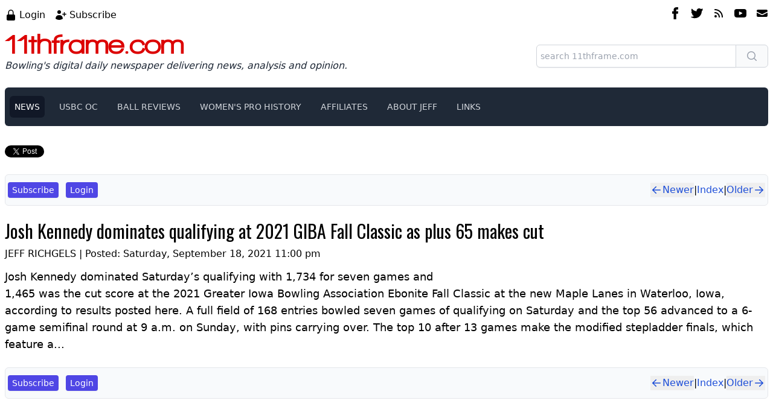

--- FILE ---
content_type: text/html; charset=utf-8
request_url: https://www.11thframe.com/news/article/12943/Josh-Kennedy-dominates-qualifying-at-2021-GIBA-Fall-Classic-as-plus-65
body_size: 6606
content:
<!DOCTYPE html><html lang="en"><head><meta charSet="utf-8" data-next-head=""/><meta name="viewport" content="width=device-width" data-next-head=""/><title data-next-head="">11thframe.com - <!-- -->Josh Kennedy dominates qualifying at 2021 GIBA Fall Classic as plus 65 makes cut</title><meta content="Josh Kennedy dominated Saturday&amp;rsquo;s qualifying with 1,734 for seven games and 1,465 was the cut score at the 2021 Greater Iowa Bowling Association Ebonite Fall Classic at the new Maple Lanes in" property="description" data-next-head=""/><meta content="Josh,Kennedy,dominates,qualifying,at,2021,GIBA,Fall,Classic,as,plus,65,makes,cut" property="keywords" data-next-head=""/><meta content="11thframe.com - Josh Kennedy dominates qualifying at 2021 GIBA Fall Classic as plus 65 makes cut" name="twitter:title" data-next-head=""/><meta content="summary_large_image" name="twitter:card" data-next-head=""/><meta content="11thframe.com" name="twitter:site" data-next-head=""/><meta content="@JeffRichgels" name="twitter:creator" data-next-head=""/><meta content="Josh Kennedy dominated Saturday&amp;rsquo;s qualifying with 1,734 for seven games and 1,465 was the cut score at the 2021 Greater Iowa Bowling Association Ebonite Fall Classic at the new Maple Lanes in" property="og:description" data-next-head=""/><meta content="Josh Kennedy dominates qualifying at 2021 GIBA Fall Classic as plus 65 makes cut" property="og:title" data-next-head=""/><meta content="https://www.11thframe.com/news/article/12943" property="og:url" data-next-head=""/><meta content="11thframe.com" property="og:site_name" data-next-head=""/><meta content="article" property="og:type" data-next-head=""/><meta content="1059864831109956" property="fb:app_id" data-next-head=""/><meta content="jeff.richgels" property="fb:admins" data-next-head=""/><meta content="https://d20klbtwsjmuwz.cloudfront.net/articles/12943/1632074603_06921.webp" property="og:image" data-next-head=""/><meta content="https://d20klbtwsjmuwz.cloudfront.net/articles/12943/1632074603_06921.webp" name="thumbnail" data-next-head=""/><script type="application/ld+json" data-next-head="">{
              "@context": "https://schema.org",
              "@type": "NewsArticle",
              "mainEntityOfPage": {
                  "@type": "WebPage",
                  "@id": "https://www.11thframe.com/news/article/12943"
              },
              "headline": "11thframe.com - Josh Kennedy dominates qualifying at 2021 GIBA Fall Classic as plus 65 makes cut",
              "image": ["https://d20klbtwsjmuwz.cloudfront.net/articles/12943/1632074603_06921.webp"],
              "datePublished": "2021-09-18T23:00:00-05:00",
              "dateModified": "2021-09-19T13:43:31-05:00",
              "author": {
                  "@type": "Person",
                  "name": "Jeff Richgels"
              },
              "publisher": {
                  "@type": "Organization",
                  "name": "11thframe.com",
                  "logo": {
                      "@type": "ImageObject",
                      "url": "https://www.11thframe.com/static/images/ico/logoSquare.png"
                  }
              }
          }</script><meta content="#ffffff" name="theme-color"/><meta content="telephone=no" name="format-detection"/><meta content="/ms-icon-144x144.png" name="msapplication-TileImage"/><link href="/apple-touch-icon.png" rel="apple-touch-icon" sizes="180x180"/><link href="/favicon-32x32.png" rel="icon" sizes="32x32" type="image/png"/><link href="/favicon-16x16.png" rel="icon" sizes="16x16" type="image/png"/><link href="/manifest.json" rel="manifest"/><link color="#5bbad5" href="/safari-pinned-tab.svg" rel="mask-icon"/><link rel="preload" href="/_next/static/media/69513fb3f155dbec-s.p.woff" as="font" type="font/woff" crossorigin="anonymous" data-next-font="size-adjust"/><link rel="preload" href="/_next/static/css/65fdd45912d6449c.css" as="style"/><link rel="stylesheet" href="/_next/static/css/65fdd45912d6449c.css" data-n-g=""/><link rel="preload" href="/_next/static/css/93c14886aabd798c.css" as="style"/><link rel="stylesheet" href="/_next/static/css/93c14886aabd798c.css" data-n-p=""/><noscript data-n-css=""></noscript><script defer="" nomodule="" src="/_next/static/chunks/polyfills-42372ed130431b0a.js"></script><script src="/_next/static/chunks/webpack-2da1769ff35eb1ed.js" defer=""></script><script src="/_next/static/chunks/framework-1cc3adca7df8ddce.js" defer=""></script><script src="/_next/static/chunks/main-56de76ec66b19818.js" defer=""></script><script src="/_next/static/chunks/pages/_app-8a7b08d26d367f71.js" defer=""></script><script src="/_next/static/chunks/5172-d7db96e4bd19614d.js" defer=""></script><script src="/_next/static/chunks/4589-c3b3e0582dd186b7.js" defer=""></script><script src="/_next/static/chunks/pages/news/article/%5B...params%5D-9d36b8e9100621ec.js" defer=""></script><script src="/_next/static/t_gr52almgDr46LkmP4K1/_buildManifest.js" defer=""></script><script src="/_next/static/t_gr52almgDr46LkmP4K1/_ssgManifest.js" defer=""></script></head><body><div id="__next"><div class="flex min-h-[100vh] flex-col justify-between"><div class="mx-auto container mt-3 px-4 sm:px-2"><div class="flex justify-between mb-3"><div><div class="flex"><div class="mr-4"><svg xmlns="http://www.w3.org/2000/svg" viewBox="0 0 20 20" fill="currentColor" aria-hidden="true" data-slot="icon" class="h-5 w-5 inline-block mr-1"><path fill-rule="evenodd" d="M10 1a4.5 4.5 0 0 0-4.5 4.5V9H5a2 2 0 0 0-2 2v6a2 2 0 0 0 2 2h10a2 2 0 0 0 2-2v-6a2 2 0 0 0-2-2h-.5V5.5A4.5 4.5 0 0 0 10 1Zm3 8V5.5a3 3 0 1 0-6 0V9h6Z" clip-rule="evenodd"></path></svg><a class="link-text align-middle" href="/login">Login</a></div><div class="mr-4"><svg xmlns="http://www.w3.org/2000/svg" viewBox="0 0 20 20" fill="currentColor" aria-hidden="true" data-slot="icon" class="h-5 w-5 inline-block mr-1"><path d="M10 5a3 3 0 1 1-6 0 3 3 0 0 1 6 0ZM1.615 16.428a1.224 1.224 0 0 1-.569-1.175 6.002 6.002 0 0 1 11.908 0c.058.467-.172.92-.57 1.174A9.953 9.953 0 0 1 7 18a9.953 9.953 0 0 1-5.385-1.572ZM16.25 5.75a.75.75 0 0 0-1.5 0v2h-2a.75.75 0 0 0 0 1.5h2v2a.75.75 0 0 0 1.5 0v-2h2a.75.75 0 0 0 0-1.5h-2v-2Z"></path></svg><a class="link-text align-middle" href="/subscribe">Subscribe</a></div></div></div><div class="flex"><a aria-label="facebook" class="" href="http://www.facebook.com/jeff.richgels"><svg version="1.1" viewBox="0 0 310 310" x="0px" xml:space="preserve" xmlns="http://www.w3.org/2000/svg" xmlns:xlink="http://www.w3.org/1999/xlink" y="0px" class="text-black w-5 h-5 mx-2"><g><path d="M81.703,165.106h33.981V305c0,2.762,2.238,5,5,5h57.616c2.762,0,5-2.238,5-5V165.765h39.064   c2.54,0,4.677-1.906,4.967-4.429l5.933-51.502c0.163-1.417-0.286-2.836-1.234-3.899c-0.949-1.064-2.307-1.673-3.732-1.673h-44.996   V71.978c0-9.732,5.24-14.667,15.576-14.667c1.473,0,29.42,0,29.42,0c2.762,0,5-2.239,5-5V5.037c0-2.762-2.238-5-5-5h-40.545   C187.467,0.023,186.832,0,185.896,0c-7.035,0-31.488,1.381-50.804,19.151c-21.402,19.692-18.427,43.27-17.716,47.358v37.752H81.703   c-2.762,0-5,2.238-5,5v50.844C76.703,162.867,78.941,165.106,81.703,165.106z"></path></g></svg></a><a aria-label="twitter" class="link-dark" href="http://twitter.com/riggs7465"><svg version="1.1" viewBox="0 0 310 310" x="0px" xml:space="preserve" xmlns="http://www.w3.org/2000/svg" xmlns:xlink="http://www.w3.org/1999/xlink" y="0px" class="text-black w-5 h-5 mx-2"><g><path d="M302.973,57.388c-4.87,2.16-9.877,3.983-14.993,5.463c6.057-6.85,10.675-14.91,13.494-23.73     c0.632-1.977-0.023-4.141-1.648-5.434c-1.623-1.294-3.878-1.449-5.665-0.39c-10.865,6.444-22.587,11.075-34.878,13.783     c-12.381-12.098-29.197-18.983-46.581-18.983c-36.695,0-66.549,29.853-66.549,66.547c0,2.89,0.183,5.764,0.545,8.598     C101.163,99.244,58.83,76.863,29.76,41.204c-1.036-1.271-2.632-1.956-4.266-1.825c-1.635,0.128-3.104,1.05-3.93,2.467     c-5.896,10.117-9.013,21.688-9.013,33.461c0,16.035,5.725,31.249,15.838,43.137c-3.075-1.065-6.059-2.396-8.907-3.977     c-1.529-0.851-3.395-0.838-4.914,0.033c-1.52,0.871-2.473,2.473-2.513,4.224c-0.007,0.295-0.007,0.59-0.007,0.889     c0,23.935,12.882,45.484,32.577,57.229c-1.692-0.169-3.383-0.414-5.063-0.735c-1.732-0.331-3.513,0.276-4.681,1.597     c-1.17,1.32-1.557,3.16-1.018,4.84c7.29,22.76,26.059,39.501,48.749,44.605c-18.819,11.787-40.34,17.961-62.932,17.961     c-4.714,0-9.455-0.277-14.095-0.826c-2.305-0.274-4.509,1.087-5.294,3.279c-0.785,2.193,0.047,4.638,2.008,5.895     c29.023,18.609,62.582,28.445,97.047,28.445c67.754,0,110.139-31.95,133.764-58.753c29.46-33.421,46.356-77.658,46.356-121.367     c0-1.826-0.028-3.67-0.084-5.508c11.623-8.757,21.63-19.355,29.773-31.536c1.237-1.85,1.103-4.295-0.33-5.998     C307.394,57.037,305.009,56.486,302.973,57.388z"></path></g></svg></a><a aria-label="rss feed" class="" href="/news/rss"><svg xmlns="http://www.w3.org/2000/svg" viewBox="0 0 20 20" fill="currentColor" aria-hidden="true" data-slot="icon" class="text-black w-5 h-5 mx-2"><path d="M3.75 3a.75.75 0 0 0-.75.75v.5c0 .414.336.75.75.75H4c6.075 0 11 4.925 11 11v.25c0 .414.336.75.75.75h.5a.75.75 0 0 0 .75-.75V16C17 8.82 11.18 3 4 3h-.25Z"></path><path d="M3 8.75A.75.75 0 0 1 3.75 8H4a8 8 0 0 1 8 8v.25a.75.75 0 0 1-.75.75h-.5a.75.75 0 0 1-.75-.75V16a6 6 0 0 0-6-6h-.25A.75.75 0 0 1 3 9.25v-.5ZM7 15a2 2 0 1 1-4 0 2 2 0 0 1 4 0Z"></path></svg></a><a aria-label="youtube" class="link-dark" href="https://www.youtube.com/channel/UCs4H91eT3DCMmW9BFomZwvA"><svg version="1.1" viewBox="0 0 310 310" x="0px" xml:space="preserve" xmlns="http://www.w3.org/2000/svg" xmlns:xlink="http://www.w3.org/1999/xlink" y="0px" class="text-black w-5 h-5 mx-2"><g><path d="M297.917,64.645c-11.19-13.302-31.85-18.728-71.306-18.728H83.386c-40.359,0-61.369,5.776-72.517,19.938     C0,79.663,0,100.008,0,128.166v53.669c0,54.551,12.896,82.248,83.386,82.248h143.226c34.216,0,53.176-4.788,65.442-16.527     C304.633,235.518,310,215.863,310,181.835v-53.669C310,98.471,309.159,78.006,297.917,64.645z M199.021,162.41l-65.038,33.991     c-1.454,0.76-3.044,1.137-4.632,1.137c-1.798,0-3.592-0.484-5.181-1.446c-2.992-1.813-4.819-5.056-4.819-8.554v-67.764     c0-3.492,1.822-6.732,4.808-8.546c2.987-1.814,6.702-1.938,9.801-0.328l65.038,33.772c3.309,1.718,5.387,5.134,5.392,8.861     C204.394,157.263,202.325,160.684,199.021,162.41z"></path></g></svg></a><a aria-label="email" class="link-dark" href="mailto:help@11thframe.com"><svg xmlns="http://www.w3.org/2000/svg" viewBox="0 0 20 20" fill="currentColor" aria-hidden="true" data-slot="icon" class="text-black w-5 h-5 ml-2"><path d="M3 4a2 2 0 0 0-2 2v1.161l8.441 4.221a1.25 1.25 0 0 0 1.118 0L19 7.162V6a2 2 0 0 0-2-2H3Z"></path><path d="m19 8.839-7.77 3.885a2.75 2.75 0 0 1-2.46 0L1 8.839V14a2 2 0 0 0 2 2h14a2 2 0 0 0 2-2V8.839Z"></path></svg></a></div></div><div class="flex flex-col md:flex-row justify-between items-center mb-3"><div class="mb-3"><a class="__className_892fa1 text-[3em] text-[#dc0000] hover:text-[#dc0000] hover:no-underline leading-[1em]" href="/">11thframe.com</a><br/><em class="text-gray-800">Bowling&#x27;s digital daily newspaper delivering news, analysis and opinion.</em></div><div class="w-full md:max-w-sm"><form action="/search" role="search"><div class="mt-1 flex"><div class="relative flex flex-grow items-stretch focus-within:z-10"><input class="search-input" name="q" placeholder="search 11thframe.com" type="text"/></div><button class="relative -ml-px inline-flex items-center space-x-2 rounded-l-none rounded-r-md border border-gray-300 bg-gray-50 px-4 py-2 text-sm font-medium text-gray-700 hover:bg-gray-100 focus:border-indigo-500 focus:outline-none focus:ring-1 focus:ring-indigo-500" title="search" type="submit"><svg xmlns="http://www.w3.org/2000/svg" viewBox="0 0 20 20" fill="currentColor" aria-hidden="true" data-slot="icon" class="h-5 w-5 text-gray-400"><path fill-rule="evenodd" d="M9 3.5a5.5 5.5 0 1 0 0 11 5.5 5.5 0 0 0 0-11ZM2 9a7 7 0 1 1 12.452 4.391l3.328 3.329a.75.75 0 1 1-1.06 1.06l-3.329-3.328A7 7 0 0 1 2 9Z" clip-rule="evenodd"></path></svg></button></div></form></div></div><nav class="bg-gray-800 mb-8 rounded-md" data-headlessui-state=""><div class="_mx-auto max-w-7xl px-2"><div class="relative flex h-16 items-center justify-between"><div class="absolute inset-y-0 left-0 flex items-center lg:hidden"><button class="inline-flex items-center justify-center rounded-md p-2 text-gray-400 hover:bg-gray-700 hover:text-white focus:outline-none focus:ring-2 focus:ring-inset focus:ring-white" id="headlessui-disclosure-button-:Raqm:" type="button" aria-expanded="false" data-headlessui-state=""><span class="sr-only">Open main menu</span><svg xmlns="http://www.w3.org/2000/svg" fill="none" viewBox="0 0 24 24" stroke-width="1.5" stroke="currentColor" aria-hidden="true" data-slot="icon" class="block h-6 w-6"><path stroke-linecap="round" stroke-linejoin="round" d="M3.75 6.75h16.5M3.75 12h16.5m-16.5 5.25h16.5"></path></svg></button></div><div class="flex items-center"><div class="hidden lg:block"><div class="flex space-x-4"><a aria-current="page" class="bg-gray-900 text-white px-2 py-2 rounded-md text-sm font-medium hover:no-underline hover:bg-gray-700 hover:text-white" href="/news">NEWS</a><a class="text-gray-300  px-2 py-2 rounded-md text-sm font-medium hover:no-underline hover:bg-gray-700 hover:text-white" href="/usbc">USBC OC</a><a class="text-gray-300  px-2 py-2 rounded-md text-sm font-medium hover:no-underline hover:bg-gray-700 hover:text-white" href="/reviews">BALL REVIEWS</a><a class="text-gray-300  px-2 py-2 rounded-md text-sm font-medium hover:no-underline hover:bg-gray-700 hover:text-white" href="/pwba/tournaments">WOMEN&#x27;S PRO HISTORY</a><a class="text-gray-300  px-2 py-2 rounded-md text-sm font-medium hover:no-underline hover:bg-gray-700 hover:text-white" href="/affiliates">AFFILIATES</a><a class="text-gray-300  px-2 py-2 rounded-md text-sm font-medium hover:no-underline hover:bg-gray-700 hover:text-white" href="/about">ABOUT JEFF</a><a class="text-gray-300  px-2 py-2 rounded-md text-sm font-medium hover:no-underline hover:bg-gray-700 hover:text-white" href="/links">LINKS</a></div></div></div></div></div></nav><div class="flex mb-6"><div><div class="fb-like" data-href="https://www.11thframe.com/news/article/12943" data-layout="button_count" data-show-faces="false" data-share="true"></div></div><div></div></div><div class="flex justify-between mb-6 border py-3 px-1 bg-slate-50 items-center rounded-md my-6"><div class="flex flex-col sm:flex-row gap-2"><span class="mr-3"><a class="button-primary button-sm" href="/subscribe">Subscribe</a></span><span class=""><a class="button-primary button-sm" href="/login?from=article/12943">Login</a></span></div><div class="flex gap-2 items-center"><button class="flex items-center button-anchor false" type="button"><svg xmlns="http://www.w3.org/2000/svg" viewBox="0 0 20 20" fill="currentColor" aria-hidden="true" data-slot="icon" class="w-5 h-5 inline-block"><path fill-rule="evenodd" d="M17 10a.75.75 0 0 1-.75.75H5.612l4.158 3.96a.75.75 0 1 1-1.04 1.08l-5.5-5.25a.75.75 0 0 1 0-1.08l5.5-5.25a.75.75 0 1 1 1.04 1.08L5.612 9.25H16.25A.75.75 0 0 1 17 10Z" clip-rule="evenodd"></path></svg>Newer</button>|<div class=""><a class="flex items-center" href="/news">Index</a></div>|<button class="flex items-center button-anchor false" type="button">Older<svg xmlns="http://www.w3.org/2000/svg" viewBox="0 0 20 20" fill="currentColor" aria-hidden="true" data-slot="icon" class="w-5 h-5 inline-block"><path fill-rule="evenodd" d="M3 10a.75.75 0 0 1 .75-.75h10.638L10.23 5.29a.75.75 0 1 1 1.04-1.08l5.5 5.25a.75.75 0 0 1 0 1.08l-5.5 5.25a.75.75 0 1 1-1.04-1.08l4.158-3.96H3.75A.75.75 0 0 1 3 10Z" clip-rule="evenodd"></path></svg></button></div></div><h2 class="text-3xl mb-2 __variable_502e0b font-oswald">Josh Kennedy dominates qualifying at 2021 GIBA Fall Classic as plus 65 makes cut</h2><div class="mb-3">JEFF RICHGELS | Posted: <!-- -->Saturday, September 18, 2021 11:00 pm</div><div class="w-full md:w-[40%] md:float-right md:ml-4 mb-4"><div class="aspect-video w-full relative"><img alt="Josh Kennedy dominates qualifying at 2021 GIBA Fall Classic as plus 65 makes cut" loading="lazy" decoding="async" data-nimg="fill" class="w-full h-full
                  rounded-lg
              " style="position:absolute;height:100%;width:100%;left:0;top:0;right:0;bottom:0;object-fit:cover;color:transparent" sizes="(max-width: 768px) 100vw, (max-width: 1024px) 50vw, 33vw" srcSet="/_next/image?url=https%3A%2F%2Fd20klbtwsjmuwz.cloudfront.net%2Farticles%2F12943%2F1632074603_06921.webp&amp;w=256&amp;q=75 256w, /_next/image?url=https%3A%2F%2Fd20klbtwsjmuwz.cloudfront.net%2Farticles%2F12943%2F1632074603_06921.webp&amp;w=384&amp;q=75 384w, /_next/image?url=https%3A%2F%2Fd20klbtwsjmuwz.cloudfront.net%2Farticles%2F12943%2F1632074603_06921.webp&amp;w=640&amp;q=75 640w, /_next/image?url=https%3A%2F%2Fd20klbtwsjmuwz.cloudfront.net%2Farticles%2F12943%2F1632074603_06921.webp&amp;w=750&amp;q=75 750w, /_next/image?url=https%3A%2F%2Fd20klbtwsjmuwz.cloudfront.net%2Farticles%2F12943%2F1632074603_06921.webp&amp;w=828&amp;q=75 828w, /_next/image?url=https%3A%2F%2Fd20klbtwsjmuwz.cloudfront.net%2Farticles%2F12943%2F1632074603_06921.webp&amp;w=1080&amp;q=75 1080w, /_next/image?url=https%3A%2F%2Fd20klbtwsjmuwz.cloudfront.net%2Farticles%2F12943%2F1632074603_06921.webp&amp;w=1200&amp;q=75 1200w, /_next/image?url=https%3A%2F%2Fd20klbtwsjmuwz.cloudfront.net%2Farticles%2F12943%2F1632074603_06921.webp&amp;w=1920&amp;q=75 1920w, /_next/image?url=https%3A%2F%2Fd20klbtwsjmuwz.cloudfront.net%2Farticles%2F12943%2F1632074603_06921.webp&amp;w=2048&amp;q=75 2048w, /_next/image?url=https%3A%2F%2Fd20klbtwsjmuwz.cloudfront.net%2Farticles%2F12943%2F1632074603_06921.webp&amp;w=3840&amp;q=75 3840w" src="/_next/image?url=https%3A%2F%2Fd20klbtwsjmuwz.cloudfront.net%2Farticles%2F12943%2F1632074603_06921.webp&amp;w=3840&amp;q=75"/></div></div><div><div class="generic-content">Josh Kennedy dominated Saturday&rsquo;s qualifying with 1,734 for seven games and 1,465 was the cut score at the 2021 Greater Iowa Bowling Association Ebonite Fall Classic at the new Maple Lanes in Waterloo, Iowa, according to results posted here.
A full field of 168 entries bowled seven games of qualifying on Saturday and the top 56 advanced to a 6-game semifinal round at 9 a.m. on Sunday, with pins carrying over. The top 10 after 13 games make the modified stepladder finals, which feature a...</div></div><div class="clear-both"></div><div class="clear-both"></div><div class="clear-both"></div><div class="flex justify-between mb-6 border py-3 px-1 bg-slate-50 items-center rounded-md my-6"><div class="flex flex-col sm:flex-row gap-2"><span class="mr-3"><a class="button-primary button-sm" href="/subscribe">Subscribe</a></span><span class=""><a class="button-primary button-sm" href="/login?from=article/12943">Login</a></span></div><div class="flex gap-2 items-center"><button class="flex items-center button-anchor false" type="button"><svg xmlns="http://www.w3.org/2000/svg" viewBox="0 0 20 20" fill="currentColor" aria-hidden="true" data-slot="icon" class="w-5 h-5 inline-block"><path fill-rule="evenodd" d="M17 10a.75.75 0 0 1-.75.75H5.612l4.158 3.96a.75.75 0 1 1-1.04 1.08l-5.5-5.25a.75.75 0 0 1 0-1.08l5.5-5.25a.75.75 0 1 1 1.04 1.08L5.612 9.25H16.25A.75.75 0 0 1 17 10Z" clip-rule="evenodd"></path></svg>Newer</button>|<div class=""><a class="flex items-center" href="/news">Index</a></div>|<button class="flex items-center button-anchor false" type="button">Older<svg xmlns="http://www.w3.org/2000/svg" viewBox="0 0 20 20" fill="currentColor" aria-hidden="true" data-slot="icon" class="w-5 h-5 inline-block"><path fill-rule="evenodd" d="M3 10a.75.75 0 0 1 .75-.75h10.638L10.23 5.29a.75.75 0 1 1 1.04-1.08l5.5 5.25a.75.75 0 0 1 0 1.08l-5.5 5.25a.75.75 0 1 1-1.04-1.08l4.158-3.96H3.75A.75.75 0 0 1 3 10Z" clip-rule="evenodd"></path></svg></button></div></div></div><footer class="mt-12"><div class="flex justify-center text-gray-600 mb-2"><small>[<!-- --> <a class="text-gray-600" href="mailto:help@11thframe.com">Contact Us</a> <!-- -->]<span class="ml-4 mr-4">[<!-- --> <a class="text-gray-600" href="/terms">Terms and Conditions</a> <!-- -->]</span>[<!-- --> <a class="text-gray-600" href="/privacy">Privacy Policy</a> <!-- -->]</small></div><div class="bg-gradient-to-b to-black from-gray-900"><div class="container flex justify-around py-5 mx-auto gap-6"><div class=""><a href="http://www.stormbowling.com" rel="noreferrer" target="_blank"><img alt="Storm Bowling" loading="lazy" width="150" height="150" decoding="async" data-nimg="1" style="color:transparent" srcSet="/_next/image?url=%2F_next%2Fstatic%2Fmedia%2F19_150x150StormWhiteReflective.e48989fb.png&amp;w=256&amp;q=75 1x, /_next/image?url=%2F_next%2Fstatic%2Fmedia%2F19_150x150StormWhiteReflective.e48989fb.png&amp;w=384&amp;q=75 2x" src="/_next/image?url=%2F_next%2Fstatic%2Fmedia%2F19_150x150StormWhiteReflective.e48989fb.png&amp;w=384&amp;q=75"/></a></div><div class=""><a href="http://www.turbogrips.com" rel="noreferrer" target="_blank"><img alt="Storm Bowling" loading="lazy" width="150" height="150" decoding="async" data-nimg="1" style="color:transparent" srcSet="/_next/image?url=%2F_next%2Fstatic%2Fmedia%2Fturbo150x150GrayScaleReflective.ca8a33c9.png&amp;w=256&amp;q=75 1x, /_next/image?url=%2F_next%2Fstatic%2Fmedia%2Fturbo150x150GrayScaleReflective.ca8a33c9.png&amp;w=384&amp;q=75 2x" src="/_next/image?url=%2F_next%2Fstatic%2Fmedia%2Fturbo150x150GrayScaleReflective.ca8a33c9.png&amp;w=384&amp;q=75"/></a></div><div class=""><a href="http://www.insidebowling.com" rel="noreferrer" target="_blank"><img alt="Storm Bowling" loading="lazy" width="150" height="150" decoding="async" data-nimg="1" style="color:transparent" srcSet="/_next/image?url=%2F_next%2Fstatic%2Fmedia%2FinsideBowling_150x150GrayReflective2.7172f146.png&amp;w=256&amp;q=75 1x, /_next/image?url=%2F_next%2Fstatic%2Fmedia%2FinsideBowling_150x150GrayReflective2.7172f146.png&amp;w=384&amp;q=75 2x" src="/_next/image?url=%2F_next%2Fstatic%2Fmedia%2FinsideBowling_150x150GrayReflective2.7172f146.png&amp;w=384&amp;q=75"/></a></div></div></div></footer></div></div><script id="__NEXT_DATA__" type="application/json">{"props":{"pageProps":{"article":{"id":12943,"title":"Josh Kennedy dominates qualifying at 2021 GIBA Fall Classic as plus 65 makes cut","image":"https://d20klbtwsjmuwz.cloudfront.net/articles/12943/1632074603_06921.webp","caption":"","content":"Josh Kennedy dominated Saturday\u0026rsquo;s qualifying with 1,734 for seven games and 1,465 was the cut score at the 2021 Greater Iowa Bowling Association Ebonite Fall Classic at the new Maple Lanes in Waterloo, Iowa, according to results posted here.\r\nA full field of 168 entries bowled seven games of qualifying on Saturday and the top 56 advanced to a 6-game semifinal round at 9 a.m. on Sunday, with pins carrying over. The top 10 after 13 games make the modified stepladder finals, which feature a...","file":"","feature":0,"published":1632077011,"shortTitle":"","free":0,"shortDescription":"","category":"","bestOf":0,"createdE":1632024000,"created":"Saturday, September 18, 2021 11:00 pm","createdC":"2021-09-18T23:00:00-05:00","publishedC":"2021-09-19T13:43:31-05:00","meta":{"description":"Josh Kennedy dominated Saturday\u0026rsquo;s qualifying with 1,734 for seven games and 1,465 was the cut score at the 2021 Greater Iowa Bowling Association Ebonite Fall Classic at the new Maple Lanes in","keywords":"Josh,Kennedy,dominates,qualifying,at,2021,GIBA,Fall,Classic,as,plus,65,makes,cut"}},"pdfs":[],"images":[],"facebook":"\r\n\t\t\t\u003cdiv id=\"fb-root\"\u003e\u003c/div\u003e\r\n\t\t\t\u003cscript src=\"//connect.facebook.net/en_US/all.js#xfbml=1\"\u003e\u003c/script\u003e\r\n\t\t\t\u003cfb:like href=\"http://www.11thframe.com/news/article/12943/\" send=\"true\" width=\"400\" show_faces=\"false\" font=\"lucida grande\"\u003e\u003c/fb:like\u003e\r\n\t\t","nextId":12964,"prevId":12940},"user":{"memberId":0,"isAuthenticated":false,"username":"","isSubscribed":false},"__N_SSP":true},"page":"/news/article/[...params]","query":{"params":["12943","Josh-Kennedy-dominates-qualifying-at-2021-GIBA-Fall-Classic-as-plus-65"]},"buildId":"t_gr52almgDr46LkmP4K1","isFallback":false,"isExperimentalCompile":false,"gssp":true,"appGip":true,"scriptLoader":[]}</script></body></html>

--- FILE ---
content_type: application/javascript; charset=UTF-8
request_url: https://www.11thframe.com/_next/static/chunks/9035-fc9fc8ac38b8a8d6.js
body_size: 5610
content:
"use strict";(self.webpackChunk_N_E=self.webpackChunk_N_E||[]).push([[9035],{207:(e,t,r)=>{r.d(t,{RH:()=>i,gk:()=>o,pM:()=>n});let s={annual:"price_1Px7rcP7K1BXtipVG0r2YjfV",monthly:"price_1Px7rZP7K1BXtipVVsNkMrNY"},a={price_1QamZAP7K1BXtipV5JVV8esS:{type:"annual",rate:"20.00"},price_1Px7rcP7K1BXtipVG0r2YjfV:{type:"annual",rate:"36.00"},price_1Px7rZP7K1BXtipVVsNkMrNY:{type:"monthly",rate:"4.00"},price_1PxBtH03vOvFBsjb7DStExMa:{type:"monthly",rate:"1.99"},price_1PxBtm03vOvFBsjb6T5tk1VO:{type:"annual",rate:"19.99"},price_1Px7jw03vOvFBsjbqLZIu5OZ:{type:"annual",rate:"36.00"},price_1Px7i803vOvFBsjbH0thQHkK:{type:"monthly",rate:"4.00"},price_1QcBSi03vOvFBsjbGTpnhM6t:{type:"annual",rate:"20.00"}},n=a[s.monthly].rate,i=a[s.annual].rate,o=a.price_1QamZAP7K1BXtipV5JVV8esS.rate},9035:(e,t,r)=>{r.d(t,{c:()=>h,HF:()=>m,cq:()=>p});var s=r(1085),a=r(380),n=r(4041),i=r(6012);let o=e=>!!e.toLowerCase().match(/^(([^<>()[\]\\.,;:\s@"]+(\.[^<>()[\]\\.,;:\s@"]+)*)|.(".+"))@((\[[0-9]{1,3}\.[0-9]{1,3}\.[0-9]{1,3}\.[0-9]{1,3}\])|(([a-zA-Z\-0-9]+\.)+[a-zA-Z]{2,}))$/);var l=r(36),c=r(4905),d=r(4791);function h(e){let{buttonText:t,onSubmit:r,emailReadOnly:h=!1}=e,[u,m]=(0,n.useState)(""),[p,y]=(0,n.useState)(""),[f,b]=(0,n.useState)(""),[x,g]=(0,n.useState)(""),[j,w]=(0,n.useState)(!1),[v,N]=(0,n.useState)(!1),[k,C]=(0,n.useState)({}),[S,A]=(0,n.useState)(void 0),[F,P]=(0,n.useState)(!1),[T,_]=(0,n.useState)(""),{executeRecaptcha:B}=(0,i._Y)(),V=async()=>{let e={};if(""===u.trim()&&(e.firstName=!0),""===p.trim()&&(e.lastName=!0),""!==f.trim()&&o(f.trim())||(e.email=!0),""===x&&(e.password=!0),void 0===S&&""===T&&(e.product=!0),""!==T&&12!==T.length&&(e.promoCode=!0),Object.keys(e).length>0){C(e);return}let t=await (null==B?void 0:B("signup"))||"";N(!0);let{success:s,errors:a}=await r({firstName:u.trim(),lastName:p.trim(),email:f.trim(),password:x,newsletter:j,product:S,captcha:t,promoCode:T});s||(C(a),N(!1))};return(0,s.jsx)("div",{children:(0,s.jsxs)("div",{className:"flex flex-col gap-6 md:max-w-sm mx-auto",children:[(0,s.jsxs)("div",{children:[(0,s.jsxs)("div",{className:"flex justify-between",children:["First Name",!!k.firstName&&(0,s.jsx)("small",{className:"text-red-500",children:"enter your first name"})]}),(0,s.jsx)("input",{className:k.firstName?"error":"",onChange:e=>{m(e.target.value)},type:"text",value:u})]}),(0,s.jsxs)("div",{children:[(0,s.jsxs)("div",{className:"flex justify-between",children:["Last Name",!!k.lastName&&(0,s.jsx)("small",{className:"text-red-500",children:"enter your last name"})]}),(0,s.jsx)("input",{className:k.lastName?"error":"",onChange:e=>{y(e.target.value)},type:"text",value:p})]}),(0,s.jsxs)("div",{children:[(0,s.jsxs)("div",{className:"flex justify-between",children:["Email Address",!!k.email&&(0,s.jsx)("small",{className:"text-red-500",children:"enter your email"})]}),h?(0,s.jsx)(s.Fragment,{children:f}):(0,s.jsx)("input",{className:k.email?"error":"",onChange:e=>{b(e.target.value)},type:"text",value:f})]}),(0,s.jsxs)("div",{children:[(0,s.jsxs)("div",{className:"flex justify-between",children:["Password",!!k.password&&(0,s.jsx)("small",{className:"text-red-500",children:"enter your password"})]}),(0,s.jsxs)("div",{className:"flex rounded-md shadow-sm",children:[(0,s.jsx)("input",{className:"".concat(k.password?"error":""," join-r"),maxLength:100,onChange:e=>{g(e.target.value)},type:F?"text":"password",value:x}),(0,s.jsx)("button",{className:"relative -ml-px inline-flex items-center gap-x-1.5 rounded-r-md px-3 py-2 text-sm font-semibold text-gray-900 ring-1 ring-inset ring-gray-300 hover:bg-gray-50",onClick:()=>{P(e=>!e)},type:"button",children:F?(0,s.jsx)(l.A,{"aria-hidden":"true",className:"-ml-0.5 h-5 w-5 text-gray-400"}):(0,s.jsx)(c.A,{"aria-hidden":"true",className:"-ml-0.5 h-5 w-5 text-gray-400"})})]})]}),(0,s.jsx)("div",{children:(0,s.jsxs)("div",{className:"text-center flex",children:[(0,s.jsx)("input",{checked:j,className:"form-check-input",id:"subscribeEmailInput",onChange:e=>{w(e.target.checked)},type:"checkbox"}),(0,s.jsx)("label",{className:"form-check-label ml-2",htmlFor:"subscribeEmailInput",children:"Subscribe to 11thframe.com newsletter."})]})}),(0,s.jsxs)("div",{className:"flex flex-col gap-4",children:[(0,s.jsx)("div",{className:"font-semibold ".concat(!!k.product&&"text-red-500"),children:"Choose your subscription"}),(0,s.jsx)(d.b,{onChange:e=>{A(e)},product:S}),(0,s.jsxs)("div",{className:"font-semibold flex justify-between",children:["Or use a promotion code",!!k.promoCode&&(0,s.jsx)("small",{className:"text-red-500 font-normal",children:"invalid promo code"})]}),(0,s.jsx)("input",{className:k.promoCode?"error":"",maxLength:12,onChange:e=>{(""===e.target.value||/^[0-9a-zA-Z\b]+$/.test(e.target.value))&&_(e.target.value.toUpperCase())},type:"text",value:T})]}),!!k.general&&(0,s.jsx)("div",{className:"bg-red-100 text-red-800 p-4 border border-red-800 rounded",children:k.general}),(0,s.jsx)("div",{className:"text-center mt-6",children:(0,s.jsx)(a.N,{className:"button-primary",loading:v,onClick:()=>{(async()=>{await V()})()},children:t})})]})})}var u=r(207);function m(){return(0,s.jsxs)(s.Fragment,{children:["Hello.",(0,s.jsx)("br",{}),(0,s.jsx)("br",{}),"Thanks for your interest in Jeff Richgels' 11thFrame.com, the only source in bowling providing daily coverage of the sport by a career professional journalist and Hall of Fame bowler who knows the industry's movers and shakers, on and off the lanes. A subscription will give you all the important bowling news you need, stories and analysis available nowhere else, and content that can provide you a competitive edge.",(0,s.jsx)("br",{}),(0,s.jsx)("br",{}),"A subscription also will give you access to Jeff Richgels that non-subscribers do not have. Got a question for Jeff? Send him a message and he will answer you.",(0,s.jsx)("br",{}),(0,s.jsx)("br",{}),"You get all of this for just $",u.pM," per month. Or save by subscribing for $",u.RH," for a full year. A simple, automatic recurring payment system is available. And you can cancel your subscription at any time, with a full refund in the first 10 days and a pro-rated refund after that.",(0,s.jsx)("br",{}),(0,s.jsx)("br",{}),"Discover"," ",(0,s.jsx)("a",{href:"/news/article/7677",target:"_blank",children:"what you get as a subscriber and why Jeff has changed 11thFrame.com to a subscription site."}),(0,s.jsx)("br",{}),(0,s.jsx)("br",{}),(0,s.jsxs)("div",{className:"sm:flex justify-center gap-12",children:[(0,s.jsxs)("div",{className:"border p-4 text-center bg-gray-50 mb-4 min-w-[25%]",children:[(0,s.jsxs)("h4",{className:"text-lg font-semibold",children:["Monthly",(0,s.jsx)("br",{}),"Membership"]}),(0,s.jsxs)("h2",{className:"text-2xl font-semibold",children:["$ ",u.pM]}),(0,s.jsx)("small",{children:"per month"})]}),(0,s.jsx)("div",{className:"border p-4 text-center bg-gray-50 mb-4 min-w-[25%]",children:(0,s.jsxs)("div",{className:"card-body text-center",children:[(0,s.jsxs)("h4",{className:"text-lg font-semibold",children:["Yearly",(0,s.jsx)("br",{}),"Membership"]}),(0,s.jsxs)("h2",{className:"text-2xl font-semibold",children:["$",u.RH]}),(0,s.jsx)("small",{children:"per year"})]})})]})]})}function p(){return(0,s.jsxs)("div",{className:"generic-content",children:[(0,s.jsx)("p",{children:"Please read these Terms and Conditions before using www.11thframe.com (The 11thFrame.com) operated by Jeff Richgels. This Agreement sets forth the legally binding terms and conditions for your use of www.11thframe.com."}),(0,s.jsx)("p",{children:"By accessing or using this website in any manner, you agree to be bound by these Terms and Conditions."}),(0,s.jsxs)("p",{children:[(0,s.jsx)("b",{children:"Subscription Auto-Renewal"}),(0,s.jsx)("br",{}),'Subscriptions to www.11thframe.com renew automatically until they are canceled. You can cancel your subscription at any time via you\'re "My Account" page, or by contacting us and requesting cancellation of your subscription.']}),(0,s.jsxs)("p",{children:[(0,s.jsx)("b",{children:"Billing Disputes"}),(0,s.jsx)("br",{}),"If you at any time feel that you have been incorrectly billed, you agree that you will contact us and give us the opportunity to resolve the issue prior to disputing with any third-party credit/debit card company or bank."]}),(0,s.jsxs)("p",{children:[(0,s.jsx)("b",{children:"Customer Support"}),(0,s.jsx)("br",{}),"Customer support is available via our email address help@11thframe.com."]}),(0,s.jsxs)("p",{children:[(0,s.jsx)("b",{children:"Payment Processing"}),(0,s.jsx)("br",{}),"Our payment processing is done using Stripe. Stripe's website is"," ",(0,s.jsx)("a",{href:"https://stripe.com/",rel:"noreferrer",target:"_blank",children:"https://stripe.com/"}),". Your credit card information is never seen or stored by www.11thframe.com, but it may be stored in encrypted form by Stripe."]}),(0,s.jsxs)("p",{children:[(0,s.jsx)("b",{children:"Intellectual Property"}),(0,s.jsx)("br",{}),"The 11thFrame.com and its original content, features and functionality are owned by Jeff Richgels and are protected by international copyright, trademark, patent, trade secret and other intellectual property or proprietary rights laws."]}),(0,s.jsx)("p",{children:"You shall not republish, widely circulate, or enable anyone else to widely circulate any content of www.11thframe.com in whole or part. Short excerpts of www.11thframe.com content may be shared electronically (via blogs, media outlets, email, social media, message boards, blogs, etc.) provided that a hyperlink to the original content is displayed with the excerpted content. We reserve the right to request removal and/or destruction of any www.11thframe.com content that is republished in any form. Any failure to comply with our intellectual property rights policies may lead to legal action and/or cancellation of your subscription."}),(0,s.jsxs)("p",{children:[(0,s.jsx)("b",{children:"Subscription Account Access and Security"}),(0,s.jsx)("br",{}),"You agree that subscription membership accounts are solely for the use of one person and you agree that your account login details shall not be shared under any circumstances. You are responsible for maintaining the confidentiality of your password and account and you are fully responsible for all activities occurring under your account. You agree to immediately notify us of any unauthorized use of your account."]}),(0,s.jsxs)("p",{children:[(0,s.jsx)("b",{children:"Refund Policy"}),(0,s.jsx)("br",{}),"The 11thFrame.com offers refunds on $36 annual subscriptions on a pro-rated basis with a minimum charge of $4. For example, a person canceling in the first month would get $32 refunded, and a person canceling after six months would get $18 refunded. No refunds are provided on $4 monthly subscriptions. Refunds can be made via PayPal, Venmo, or check. Please be advised that in cases of those who subscribe and cancel repeatedly, refunds will be solely at the discretion of 11thFrame.com. And please be aware that customers from outside the United States may be charged additional currency conversion and foreign transaction fees by their bank. We have no control over any such bank fees and thus any refunds will only be for the amount charged by us."]}),(0,s.jsxs)("p",{children:[(0,s.jsx)("b",{children:"Cancellation Policy"}),(0,s.jsx)("br",{}),'You can cancel your subscription at any time via the "Cancel" button on your "My Account" page, or by contacting us and requesting cancellation of your subscription. Canceling a subscription means it runs to the end of your term. Subscribers who want to cancel and end their subscription term immediately must contact us at ',(0,s.jsx)("a",{href:"mailto:help@11thframe.com",children:"help@11thframe.com"})," so we can do so."]}),(0,s.jsxs)("p",{children:[(0,s.jsx)("b",{children:"Termination"}),(0,s.jsx)("br",{}),"We may terminate your access to The 11thFrame.com without cause or notice, which may result in the forfeiture and destruction of all information associated with you. All provisions of this Agreement that by their nature should survive termination shall survive termination, including, without limitation, ownership provisions, warranty disclaimers, indemnity, and limitations of liability."]}),(0,s.jsxs)("p",{children:[(0,s.jsx)("b",{children:"Links To Other Sites"}),(0,s.jsx)("br",{}),"Our site may contain links to third-party sites that are not owned or controlled by The 11thFrame.com. The 11thFrame.com has no control over, and assumes no responsibility for, the content, privacy policies, or practices of any third party sites or services. We strongly advise you to read the terms and conditions and privacy policy of any third-party site that you visit."]}),(0,s.jsxs)("p",{children:[(0,s.jsx)("b",{children:"Limited License"}),(0,s.jsx)("br",{}),"The 11thFrame.com grants you a non-exclusive, non-transferable, limited license to use www.11thframe.com in accordance with this Agreement."]}),(0,s.jsxs)("p",{children:[(0,s.jsx)("b",{children:"Limitation Of Liability"}),(0,s.jsx)("br",{}),"In no event shall The 11thFrame.com, nor its directors, employees, partners, agents, suppliers, or affiliates, be liable for damages, direct or consequential, resulting from your use of www.11thframe.com, and you agree to defend, indemnify and hold us harmless from any claims, losses, liability costs and expenses, including but not limited to attorney's fees, arising from your violation of any third-party's rights."]}),(0,s.jsxs)("p",{children:[(0,s.jsx)("b",{children:"Warranty Disclaimer"}),(0,s.jsx)("br",{}),'Your use of www.11thframe.com is at your sole risk. The 11thFrame.com is provided on an "as is" and "as available" basis. The 11thFrame.com is provided without warranties of any kind, whether express or implied, including, but not limited to, implied warranties of merchantability, fitness for a particular purpose, non-infringement or course of performance.']}),(0,s.jsx)("p",{children:"The 11thFrame.com, its subsidiaries, affiliates, and its licensors do not warrant that a) www.11thframe.com will function uninterrupted, secure or available at any particular time or location; b) any errors or defects will be corrected; c) www.11thframe.com is free of viruses or other harmful components; or d) the results of using www.11thframe.com will meet your requirements."}),(0,s.jsxs)("p",{children:[(0,s.jsx)("b",{children:"Governing Law"}),(0,s.jsx)("br",{}),"This Agreement (and any further rules, polices, or guidelines incorporated by reference) shall be governed and construed in accordance with the laws of Wisconsin, United States, without giving effect to any principles of conflicts of law."]}),(0,s.jsxs)("p",{children:[(0,s.jsx)("b",{children:"Changes To This Agreement"}),(0,s.jsx)("br",{}),"We reserve the right, at our sole discretion, to modify or replace these Terms and Conditions by posting the updated terms on www.11thframe.com. Your continued use of www.11thframe.com after any such changes constitutes your acceptance of the new Terms and Conditions."]}),(0,s.jsx)("p",{children:"Please review this Agreement periodically for changes. If you do not agree to any of this Agreement or any changes to this Agreement, do not use, access or continue to access www.11thframe.com or discontinue any use of www.11thframe.com immediately."}),(0,s.jsxs)("p",{children:[(0,s.jsx)("b",{children:"Contact Us"}),(0,s.jsx)("br",{}),"If you have any questions about this agreement, please feel free to"," ",(0,s.jsx)("a",{href:"mailto:help@11thframe.com",children:"contact us"}),"."]})]})}},4791:(e,t,r)=>{r.d(t,{b:()=>n});var s=r(1085);r(4041);var a=r(207);function n(e){let{promo:t=!1,product:r,onChange:n}=e;return(0,s.jsx)("div",{children:(0,s.jsxs)("div",{className:"flex mx-auto gap-4",children:[!t&&(0,s.jsxs)("button",{className:"cursor-pointer border rounded-md p-4 grayscale w-full text-gray-600 ".concat("monthly"===r&&"font-semibold bg-green-100 text-green-900 border-green-800 grayscale-0"),onClick:()=>{n("monthly")},type:"button",children:[(0,s.jsxs)("div",{children:["Monthly",(0,s.jsx)("br",{}),"Subscription"]}),(0,s.jsxs)("div",{className:"font-semibold text-2xl",children:["$",a.pM]})]}),(0,s.jsxs)("button",{className:"cursor-pointer border rounded-md p-4 grayscale w-full text-gray-600 ".concat("annual"===r&&"font-semibold bg-green-100 text-green-900 border-green-800 grayscale-0"),onClick:()=>{n("annual")},type:"button",children:[(0,s.jsxs)("div",{children:["Yearly",(0,s.jsx)("br",{}),"Subscription"]}),(0,s.jsxs)("div",{className:"font-semibold text-2xl",children:["$",t?a.gk:a.RH]})]})]})})}},380:(e,t,r)=>{r.d(t,{N:()=>a});var s=r(1085);r(4041);let a=e=>{let{mode:t="light",className:r,loading:a=!1,children:n,onClick:o,type:l,disabled:c,...d}=e,h=["ui-relative"];return r&&h.push(r),(0,s.jsx)("button",{...d,className:h.join(" "),disabled:a||c,onClick:e=>{if(a){e.stopPropagation(),e.preventDefault();return}null==o||o(e)},type:l||"button",children:(0,s.jsx)(i,{loading:a,mode:t,children:n})})},n=e=>{let{mode:t}=e,r={light:{stroke:"#cccccc",fill:"#ffffff"},dark:{stroke:"#cccccc",fill:"#000000"}};return(0,s.jsx)("div",{className:"ui-absolute ui-top-1/2 ui-left-1/2 ui-transform ui--translate-x-1/2 ui--translate-y-1/2",children:(0,s.jsxs)("svg",{className:"ui-animate-spin ui-w-6 ui-h-6",xmlns:"http://www.w3.org/2000/svg",fill:"none",viewBox:"0 0 24 24",children:[(0,s.jsx)("circle",{className:"ui-opacity-25",cx:"12",cy:"12",r:"10",stroke:r[t].stroke,strokeWidth:"4"}),(0,s.jsx)("path",{className:"ui-opacity-75",fill:r[t].fill,d:"M4 12a8 8 0 018-8V0C5.373 0 0 5.373 0 12h4zm2 5.291A7.962 7.962 0 014 12H0c0 3.042 1.135 5.824 3 7.938l3-2.647z"})]})})},i=e=>{let{loading:t,children:r,mode:a}=e;return(0,s.jsxs)(s.Fragment,{children:[!!t&&(0,s.jsx)(n,{mode:a}),(0,s.jsx)("div",{className:"".concat(t?"ui-invisible":""),children:r})]})}}}]);

--- FILE ---
content_type: application/javascript; charset=UTF-8
request_url: https://www.11thframe.com/_next/static/chunks/pages/privacy-0ef10001f9c39d6f.js
body_size: 1750
content:
(self.webpackChunk_N_E=self.webpackChunk_N_E||[]).push([[736],{389:(e,o,s)=>{(window.__NEXT_P=window.__NEXT_P||[]).push(["/privacy",function(){return s(1711)}])},1711:(e,o,s)=>{"use strict";s.r(o),s.d(o,{PrivacyPage:()=>r,default:()=>t});var i=s(1085);function r(){return(0,i.jsxs)(i.Fragment,{children:[(0,i.jsx)("p",{className:"mb-4",children:"Jeff Richgels operates www.11thframe.com. This page informs you of our policies regarding the collection, use and disclosure of personal information we receive from users of www.11thframe.com."}),(0,i.jsx)("p",{className:"mb-4",children:"We use your personal information only for providing and improving www.11thframe.com. By using www.11thframe.com, you agree to the collection and use of information in accordance with this policy. Unless otherwise defined in this Privacy Policy, terms used in this Privacy Policy have the same meanings as in our Terms and Conditions, accessible at www.11thframe.com."}),(0,i.jsxs)("p",{className:"mb-4",children:[(0,i.jsx)("b",{children:"Information Collection And Use"}),(0,i.jsx)("br",{}),"While using www.11thframe.com, we may ask you to provide us with certain personally identifiable information that can be used to contact or identify you. Personally identifiable information may include, but is not limited to, your name, email address, postal address and phone number."]}),(0,i.jsxs)("p",{className:"mb-4",children:[(0,i.jsx)("b",{children:"Payment Processing"}),(0,i.jsx)("br",{}),"Our payment processing is done using Cayan. Cayan's website is https://cayan.com/ and Cayan's privacy policy is at https://cayan.com/privacy-policy. Your credit card information is never seen or stored by www.11thframe.com, but it may be stored in encrypted form by Cayan."]}),(0,i.jsx)("p",{className:"mb-4",children:"Areas of www.11thframe.com that collect personal information use industry-standard secure socket layer encryption (SSL)."}),(0,i.jsxs)("p",{className:"mb-4",children:[(0,i.jsx)("b",{children:"Log Data"}),(0,i.jsx)("br",{}),"Like many website operators, we collect information that your browser sends whenever you visit www.11thframe.com. This log data may include information such as your computer's Internet Protocol address, browser type, browser version, the pages of www.11thframe.com that you visit, the time and date of your visit, the time spent on those pages and other statistics."]}),(0,i.jsxs)("p",{className:"mb-4",children:[(0,i.jsx)("b",{children:"Cookies"}),(0,i.jsx)("br",{}),"Cookies are files with small amount of data, which may include an anonymous unique identifier. Cookies are sent to your browser from a website and stored on your computer's hard drive."]}),(0,i.jsx)("p",{className:"mb-4",children:'Like many sites, we use "cookies" to collect information. You can instruct your browser to refuse all cookies or to indicate when a cookie is being sent. However, if you do not accept cookies, you may not be able to use some portions of www.11thframe.com.'}),(0,i.jsxs)("p",{className:"mb-4",children:[(0,i.jsx)("b",{children:"Do Not Track Disclosure"}),(0,i.jsx)("br",{}),"The 11thFrame.com does not respond to Do Not Track signals. Do Not Track is a preference you can set in your web browser to let the websites you visit know that you do not want to be tracked. You can disable or enable this setting by visiting the Preferences or Settings menu of your web browser."]}),(0,i.jsxs)("p",{className:"mb-4",children:[(0,i.jsx)("b",{children:"Communications"}),(0,i.jsx)("br",{}),"We may use your Personal Information to contact you with newsletters, marketing or promotional materials and other information that may be of interest to you. You may opt out of receiving any, or all, of these communications from us by following the unsubscribe instructions provided in any marketing or promotional email we send."]}),(0,i.jsxs)("p",{className:"mb-4",children:[(0,i.jsx)("b",{children:"Compliance With Laws"}),(0,i.jsx)("br",{}),"The 11thFrame.com will disclose your Personal Information where required to do so by law or subpoena or if we believe that such action is necessary to comply with the law and the reasonable requests of law enforcement or to protect the security or integrity of www.11thframe.com."]}),(0,i.jsxs)("p",{className:"mb-4",children:[(0,i.jsx)("b",{children:"Business Transaction"}),(0,i.jsx)("br",{}),"If The 11thFrame.com is involved in a merger, acquisition or asset sale, your personal information may be transferred. We will provide notice before your personal information is transferred and becomes subject to a different Privacy Policy."]}),(0,i.jsxs)("p",{className:"mb-4",children:[(0,i.jsx)("b",{children:"Security"}),(0,i.jsx)("br",{}),"The security of your Personal Information is important to us, but remember that no method of transmission over the Internet, or method of electronic storage, is 100 percent secure. While we strive to use commercially acceptable means to protect your Personal Information, we cannot guarantee its absolute security."]}),(0,i.jsxs)("p",{className:"mb-4",children:[(0,i.jsx)("b",{children:"Links To Other Sites"}),(0,i.jsx)("br",{}),"Our Site may contain links to other sites that are not operated by us. If you click on a third party link, you will be directed to that third party's site. We strongly advise you to review the Privacy Policy of every site you visit."]}),(0,i.jsx)("p",{className:"mb-4",children:"The 11thFrame.com has no control over, and assumes no responsibility for, the content, privacy policies, or practices of any third party sites or services."}),(0,i.jsxs)("p",{className:"mb-4",children:[(0,i.jsx)("b",{children:"Changes To This Privacy Policy"}),(0,i.jsx)("br",{}),"The 11thFrame.com may update this Privacy Policy from time to time. We will notify you of any changes by posting the new Privacy Policy on www.11thframe.com. You are advised to review this Privacy Policy periodically for any changes."]}),(0,i.jsxs)("p",{className:"mb-4",children:[(0,i.jsx)("b",{children:"Contact Us"}),(0,i.jsx)("br",{}),"If you have any questions about this Privacy Policy, please contact us."]})]})}s(4041);let t=r}},e=>{var o=o=>e(e.s=o);e.O(0,[636,6593,8792],()=>o(389)),_N_E=e.O()}]);

--- FILE ---
content_type: application/javascript; charset=UTF-8
request_url: https://www.11thframe.com/_next/static/chunks/pages/links/%5B%5B...id%5D%5D-751cf96807769ff5.js
body_size: 957
content:
(self.webpackChunk_N_E=self.webpackChunk_N_E||[]).push([[5143],{5133:(e,r,n)=>{(window.__NEXT_P=window.__NEXT_P||[]).push(["/links/[[...id]]",function(){return n(9464)}])},9464:(e,r,n)=>{"use strict";n.r(r),n.d(r,{LinksPage:()=>u,__N_SSP:()=>c,default:()=>m});var i=n(1085),a=n(2657),t=n.n(a),s=n(4747),l=n.n(s);n(4041);var o=n(216);let d=[{name:"tournaments",title:"Tournaments"},{name:"organizations",title:"Organizations"},{name:"media",title:"Media"},{name:"shows",title:"Bowling Shows"},{name:"centers",title:"Centers"}];var c=!0;function u(e){let{current:r,links:n,name:a}=e;return(0,i.jsxs)(i.Fragment,{children:[(0,i.jsx)(t(),{children:(0,i.jsx)("title",{children:"11thframe.com - Bowling Links"})}),(0,i.jsx)("div",{className:"mb-12",children:(0,i.jsx)(o.t,{tabs:d.map(e=>({name:e.title,current:e.name===a,href:"/links/".concat(e.name)}))})}),(0,i.jsxs)("div",{className:"grid grid-cols-12 gap-6",children:[(0,i.jsx)("nav",{"aria-label":"Sidebar",className:"col-span-4",children:n.map(e=>{let n=r.id===e.id;return(0,i.jsx)(l(),{className:function(){for(var e=arguments.length,r=Array(e),n=0;n<e;n++)r[n]=arguments[n];return r.filter(Boolean).join(" ")}(n?"bg-gray-100 text-gray-900":"text-gray-600 hover:bg-gray-50 hover:text-gray-900","flex items-center px-3 py-2 text-sm font-medium rounded-md cursor-pointer"),href:"/links/".concat(a,"/").concat(e.id),children:(0,i.jsx)("span",{className:"truncate",children:e.title})},e.id)})}),(0,i.jsxs)("div",{className:"col-span-8",children:[(0,i.jsx)("h2",{className:"text-2xl font-bold",children:r.name}),(0,i.jsx)("br",{}),(0,i.jsx)("div",{dangerouslySetInnerHTML:{__html:r.description}}),(0,i.jsx)("br",{}),(0,i.jsx)("a",{href:r.link,rel:"noreferrer",target:"_blank",children:r.link})]})]})]})}let m=u},216:(e,r,n)=>{"use strict";n.d(r,{t:()=>s});var i=n(1085),a=n(4747),t=n.n(a);let s=e=>{let{tabs:r,onChange:n}=e;return(0,i.jsxs)("div",{children:[(0,i.jsxs)("div",{className:"sm:ui-hidden",children:[(0,i.jsx)("label",{htmlFor:"tabs",className:"ui-sr-only",children:"Select a tab"}),(0,i.jsx)("select",{onChange:e=>{n?n(parseInt(e.target.value)):location.href=r[parseInt(e.target.value)].href},className:"ui-block ui-w-full ui-rounded-md ui-border-gray-300 focus:ui-border-indigo-500 focus:ui-ring-indigo-500",value:r.findIndex(e=>e.current),children:r.map((e,r)=>(0,i.jsx)("option",{value:r,children:e.nameMobile||e.name},r))})]}),(0,i.jsx)("div",{className:"ui-hidden sm:ui-block",children:(0,i.jsx)("div",{className:"ui-border-b ui-border-gray-200",children:(0,i.jsx)("nav",{className:"ui--mb-px ui-flex","aria-label":"Tabs",children:r.map((e,r)=>(0,i.jsx)(t(),{href:e.href||"#",onClick:e=>{n&&(e.preventDefault(),e.stopPropagation(),null==n||n(r))},className:function(){for(var e=arguments.length,r=Array(e),n=0;n<e;n++)r[n]=arguments[n];return r.filter(Boolean).join(" ")}(e.current?"ui-border-indigo-500 ui-text-indigo-600":"ui-border-transparent ui-text-gray-500 hover:ui-text-gray-700 hover:ui-border-gray-300","ui-w-full ui-py-4 ui-px-1 ui-text-center ui-border-b-2 ui-font-medium ui-text-sm ui-cursor-pointer"),"aria-current":e.current?"page":void 0,children:e.name},r))})})})]})}},2657:(e,r,n)=>{e.exports=n(8151)}},e=>{var r=r=>e(e.s=r);e.O(0,[636,6593,8792],()=>r(5133)),_N_E=e.O()}]);